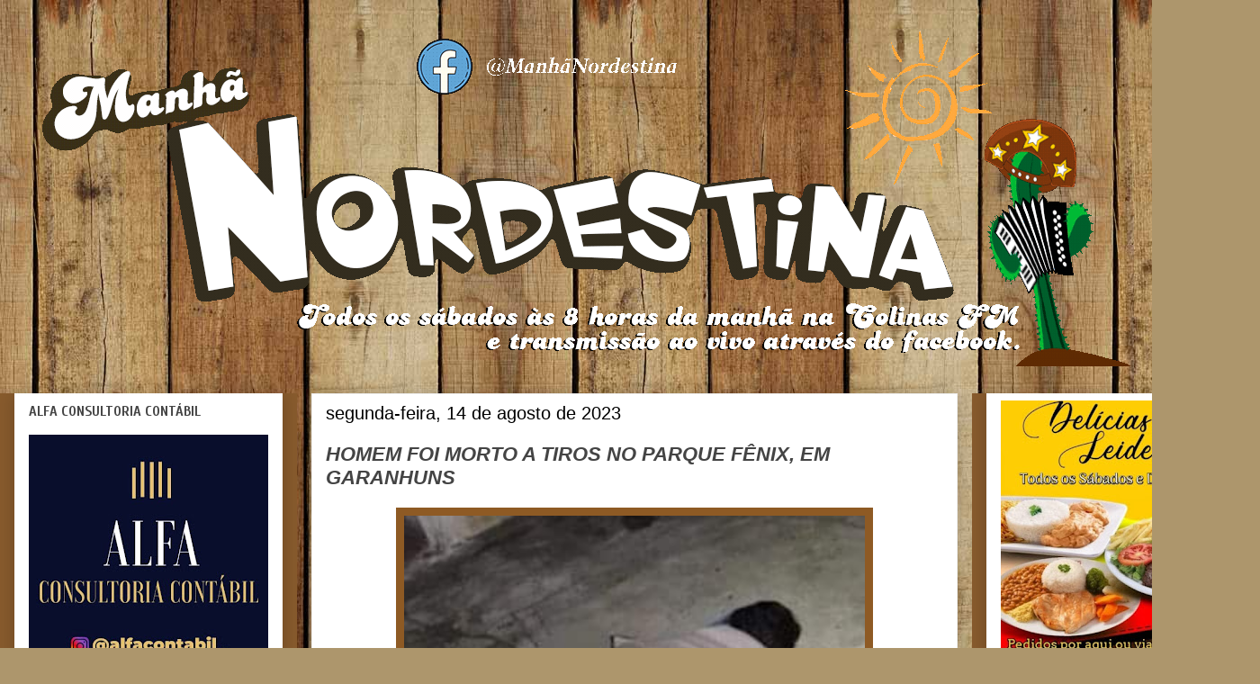

--- FILE ---
content_type: text/html; charset=UTF-8
request_url: http://www.manhanordestina.com.br/2023/08/homem-foi-morto-tiros-no-parque-fenix.html
body_size: 18521
content:
<!DOCTYPE html>
<html class='v2' dir='ltr' lang='pt-BR'>
<head>
<link href='https://www.blogger.com/static/v1/widgets/335934321-css_bundle_v2.css' rel='stylesheet' type='text/css'/>
<meta content='width=1100' name='viewport'/>
<meta content='text/html; charset=UTF-8' http-equiv='Content-Type'/>
<meta content='blogger' name='generator'/>
<link href='http://www.manhanordestina.com.br/favicon.ico' rel='icon' type='image/x-icon'/>
<link href='http://www.manhanordestina.com.br/2023/08/homem-foi-morto-tiros-no-parque-fenix.html' rel='canonical'/>
<link rel="alternate" type="application/atom+xml" title="Manhã Nordestina - Atom" href="http://www.manhanordestina.com.br/feeds/posts/default" />
<link rel="alternate" type="application/rss+xml" title="Manhã Nordestina - RSS" href="http://www.manhanordestina.com.br/feeds/posts/default?alt=rss" />
<link rel="service.post" type="application/atom+xml" title="Manhã Nordestina - Atom" href="https://www.blogger.com/feeds/3503763823513164532/posts/default" />

<link rel="alternate" type="application/atom+xml" title="Manhã Nordestina - Atom" href="http://www.manhanordestina.com.br/feeds/3126118113956766492/comments/default" />
<!--Can't find substitution for tag [blog.ieCssRetrofitLinks]-->
<link href='https://blogger.googleusercontent.com/img/b/R29vZ2xl/AVvXsEgmIHJVER6wAlzyI8lXNfygXrFIwhvushjtsa9tgVjvmJD2S5vuRTE1sdGYV6NQYyvjMS6CmCMx0E4rWLj_B4h5VePXYFtTpma9sHKUI7CK_CYn9BzhchXDeH9apgIgHywPMa6Mkw0XwEv9uAGGfD57QdAMBDmIK3zvt5Kcd9qVBzAJsEGAAspaXiNBlXgi/w512-h640/FB_IMG_1692018814906.jpg' rel='image_src'/>
<meta content='http://www.manhanordestina.com.br/2023/08/homem-foi-morto-tiros-no-parque-fenix.html' property='og:url'/>
<meta content='HOMEM FOI MORTO A TIROS NO PARQUE FÊNIX, EM GARANHUNS' property='og:title'/>
<meta content='Um homem foi assassinado na noite deste domingo (13), na Rua Deputada Cristina Tavares, no bairro Parque Fênix, no município de Garanhuns. O...' property='og:description'/>
<meta content='https://blogger.googleusercontent.com/img/b/R29vZ2xl/AVvXsEgmIHJVER6wAlzyI8lXNfygXrFIwhvushjtsa9tgVjvmJD2S5vuRTE1sdGYV6NQYyvjMS6CmCMx0E4rWLj_B4h5VePXYFtTpma9sHKUI7CK_CYn9BzhchXDeH9apgIgHywPMa6Mkw0XwEv9uAGGfD57QdAMBDmIK3zvt5Kcd9qVBzAJsEGAAspaXiNBlXgi/w1200-h630-p-k-no-nu/FB_IMG_1692018814906.jpg' property='og:image'/>
<title>Manhã Nordestina: HOMEM FOI MORTO A TIROS NO PARQUE FÊNIX, EM GARANHUNS</title>
<style type='text/css'>@font-face{font-family:'Cuprum';font-style:normal;font-weight:700;font-display:swap;src:url(//fonts.gstatic.com/s/cuprum/v29/dg45_pLmvrkcOkBnKsOzXyGWTBcmgwL9VjbYJxYmknQHEMmm.woff2)format('woff2');unicode-range:U+0460-052F,U+1C80-1C8A,U+20B4,U+2DE0-2DFF,U+A640-A69F,U+FE2E-FE2F;}@font-face{font-family:'Cuprum';font-style:normal;font-weight:700;font-display:swap;src:url(//fonts.gstatic.com/s/cuprum/v29/dg45_pLmvrkcOkBnKsOzXyGWTBcmgwL9Vj_YJxYmknQHEMmm.woff2)format('woff2');unicode-range:U+0301,U+0400-045F,U+0490-0491,U+04B0-04B1,U+2116;}@font-face{font-family:'Cuprum';font-style:normal;font-weight:700;font-display:swap;src:url(//fonts.gstatic.com/s/cuprum/v29/dg45_pLmvrkcOkBnKsOzXyGWTBcmgwL9VjTYJxYmknQHEMmm.woff2)format('woff2');unicode-range:U+0102-0103,U+0110-0111,U+0128-0129,U+0168-0169,U+01A0-01A1,U+01AF-01B0,U+0300-0301,U+0303-0304,U+0308-0309,U+0323,U+0329,U+1EA0-1EF9,U+20AB;}@font-face{font-family:'Cuprum';font-style:normal;font-weight:700;font-display:swap;src:url(//fonts.gstatic.com/s/cuprum/v29/dg45_pLmvrkcOkBnKsOzXyGWTBcmgwL9VjXYJxYmknQHEMmm.woff2)format('woff2');unicode-range:U+0100-02BA,U+02BD-02C5,U+02C7-02CC,U+02CE-02D7,U+02DD-02FF,U+0304,U+0308,U+0329,U+1D00-1DBF,U+1E00-1E9F,U+1EF2-1EFF,U+2020,U+20A0-20AB,U+20AD-20C0,U+2113,U+2C60-2C7F,U+A720-A7FF;}@font-face{font-family:'Cuprum';font-style:normal;font-weight:700;font-display:swap;src:url(//fonts.gstatic.com/s/cuprum/v29/dg45_pLmvrkcOkBnKsOzXyGWTBcmgwL9VjvYJxYmknQHEA.woff2)format('woff2');unicode-range:U+0000-00FF,U+0131,U+0152-0153,U+02BB-02BC,U+02C6,U+02DA,U+02DC,U+0304,U+0308,U+0329,U+2000-206F,U+20AC,U+2122,U+2191,U+2193,U+2212,U+2215,U+FEFF,U+FFFD;}</style>
<style id='page-skin-1' type='text/css'><!--
/*
-----------------------------------------------
Blogger Template Style
Name:     Awesome Inc.
Designer: Tina Chen
URL:      tinachen.org
----------------------------------------------- */
/* Content
----------------------------------------------- */
body {
font: normal normal 20px Georgia, Utopia, 'Palatino Linotype', Palatino, serif;
color: #3f260d;
background: #ad966c url(//themes.googleusercontent.com/image?id=1ZygE97_U_mmMOtoTGkMZll-JNbyfsqhAUw6zsMRGgk4ZzWbQsBOLV5GkQDV8YuZ0THk0) repeat scroll top center /* Credit: andynwt (http://www.istockphoto.com/file_closeup.php?id=8047432&platform=blogger) */;
}
html body .content-outer {
min-width: 0;
max-width: 100%;
width: 100%;
}
a:link {
text-decoration: none;
color: #000000;
}
a:visited {
text-decoration: none;
color: #660000;
}
a:hover {
text-decoration: underline;
color: #c5bdbd;
}
.body-fauxcolumn-outer .cap-top {
position: absolute;
z-index: 1;
height: 276px;
width: 100%;
background: transparent none repeat-x scroll top left;
_background-image: none;
}
/* Columns
----------------------------------------------- */
.content-inner {
padding: 0;
}
.header-inner .section {
margin: 0 16px;
}
.tabs-inner .section {
margin: 0 16px;
}
.main-inner {
padding-top: 30px;
}
.main-inner .column-center-inner,
.main-inner .column-left-inner,
.main-inner .column-right-inner {
padding: 0 5px;
}
*+html body .main-inner .column-center-inner {
margin-top: -30px;
}
#layout .main-inner .column-center-inner {
margin-top: 0;
}
/* Header
----------------------------------------------- */
.header-outer {
margin: 0 0 0 0;
background: rgba(0, 0, 0, 0) none repeat scroll 0 0;
}
.Header h1 {
font: normal bold 40px Arial, Tahoma, Helvetica, FreeSans, sans-serif;
color: #5d4d22;
text-shadow: 0 0 -1px #000000;
}
.Header h1 a {
color: #5d4d22;
}
.Header .description {
font: normal normal 14px Arial, Tahoma, Helvetica, FreeSans, sans-serif;
color: #444444;
}
.header-inner .Header .titlewrapper,
.header-inner .Header .descriptionwrapper {
padding-left: 0;
padding-right: 0;
margin-bottom: 0;
}
.header-inner .Header .titlewrapper {
padding-top: 22px;
}
/* Tabs
----------------------------------------------- */
.tabs-outer {
overflow: hidden;
position: relative;
background: #e9e9e9 url(https://resources.blogblog.com/blogblog/data/1kt/awesomeinc/tabs_gradient_light.png) repeat scroll 0 0;
}
#layout .tabs-outer {
overflow: visible;
}
.tabs-cap-top, .tabs-cap-bottom {
position: absolute;
width: 100%;
border-top: 1px solid #8c8c8c;
}
.tabs-cap-bottom {
bottom: 0;
}
.tabs-inner .widget li a {
display: inline-block;
margin: 0;
padding: .6em 1.5em;
font: normal bold 14px Arial, Tahoma, Helvetica, FreeSans, sans-serif;
color: #444444;
border-top: 1px solid #8c8c8c;
border-bottom: 1px solid #8c8c8c;
border-left: 1px solid #8c8c8c;
height: 16px;
line-height: 16px;
}
.tabs-inner .widget li:last-child a {
border-right: 1px solid #8c8c8c;
}
.tabs-inner .widget li.selected a, .tabs-inner .widget li a:hover {
background: #3f3f3f url(https://resources.blogblog.com/blogblog/data/1kt/awesomeinc/tabs_gradient_light.png) repeat-x scroll 0 -100px;
color: #ffffff;
}
/* Headings
----------------------------------------------- */
h2 {
font: normal bold 16px Cuprum;
color: #444444;
}
/* Widgets
----------------------------------------------- */
.main-inner .section {
margin: 0 27px;
padding: 0;
}
.main-inner .column-left-outer,
.main-inner .column-right-outer {
margin-top: 0;
}
#layout .main-inner .column-left-outer,
#layout .main-inner .column-right-outer {
margin-top: 0;
}
.main-inner .column-left-inner,
.main-inner .column-right-inner {
background: #885b2d none repeat 0 0;
-moz-box-shadow: 0 0 0 rgba(0, 0, 0, .2);
-webkit-box-shadow: 0 0 0 rgba(0, 0, 0, .2);
-goog-ms-box-shadow: 0 0 0 rgba(0, 0, 0, .2);
box-shadow: 0 0 0 rgba(0, 0, 0, .2);
-moz-border-radius: 0;
-webkit-border-radius: 0;
-goog-ms-border-radius: 0;
border-radius: 0;
}
#layout .main-inner .column-left-inner,
#layout .main-inner .column-right-inner {
margin-top: 0;
}
.sidebar .widget {
font: italic normal 14px Arial, Tahoma, Helvetica, FreeSans, sans-serif;
color: #444444;
}
.sidebar .widget a:link {
color: #000000;
}
.sidebar .widget a:visited {
color: #000000;
}
.sidebar .widget a:hover {
color: #000000;
}
.sidebar .widget h2 {
text-shadow: 0 0 -1px #000000;
}
.main-inner .widget {
background-color: #ffffff;
border: 1px solid rgba(0, 0, 0, 0);
padding: 0 15px 15px;
margin: 20px -16px;
-moz-box-shadow: 0 0 20px rgba(0, 0, 0, .2);
-webkit-box-shadow: 0 0 20px rgba(0, 0, 0, .2);
-goog-ms-box-shadow: 0 0 20px rgba(0, 0, 0, .2);
box-shadow: 0 0 20px rgba(0, 0, 0, .2);
-moz-border-radius: 0;
-webkit-border-radius: 0;
-goog-ms-border-radius: 0;
border-radius: 0;
}
.main-inner .widget h2 {
margin: 0 -15px;
padding: .6em 15px .5em;
border-bottom: 1px solid rgba(0, 0, 0, 0);
}
.footer-inner .widget h2 {
padding: 0 0 .4em;
border-bottom: 1px solid rgba(0, 0, 0, 0);
}
.main-inner .widget h2 + div, .footer-inner .widget h2 + div {
border-top: 1px solid rgba(0, 0, 0, 0);
padding-top: 8px;
}
.main-inner .widget .widget-content {
margin: 0 -15px;
padding: 7px 15px 0;
}
.main-inner .widget ul, .main-inner .widget #ArchiveList ul.flat {
margin: -8px -15px 0;
padding: 0;
list-style: none;
}
.main-inner .widget #ArchiveList {
margin: -8px 0 0;
}
.main-inner .widget ul li, .main-inner .widget #ArchiveList ul.flat li {
padding: .5em 15px;
text-indent: 0;
color: #3f3f3f;
border-top: 1px solid rgba(0, 0, 0, 0);
border-bottom: 1px solid rgba(0, 0, 0, 0);
}
.main-inner .widget #ArchiveList ul li {
padding-top: .25em;
padding-bottom: .25em;
}
.main-inner .widget ul li:first-child, .main-inner .widget #ArchiveList ul.flat li:first-child {
border-top: none;
}
.main-inner .widget ul li:last-child, .main-inner .widget #ArchiveList ul.flat li:last-child {
border-bottom: none;
}
.post-body {
position: relative;
}
.main-inner .widget .post-body ul {
padding: 0 2.5em;
margin: .5em 0;
list-style: disc;
}
.main-inner .widget .post-body ul li {
padding: 0.25em 0;
margin-bottom: .25em;
color: #3f260d;
border: none;
}
.footer-inner .widget ul {
padding: 0;
list-style: none;
}
.widget .zippy {
color: #3f3f3f;
}
/* Posts
----------------------------------------------- */
body .main-inner .Blog {
padding: 0;
margin-bottom: 1em;
background-color: transparent;
border: none;
-moz-box-shadow: 0 0 0 rgba(0, 0, 0, 0);
-webkit-box-shadow: 0 0 0 rgba(0, 0, 0, 0);
-goog-ms-box-shadow: 0 0 0 rgba(0, 0, 0, 0);
box-shadow: 0 0 0 rgba(0, 0, 0, 0);
}
.main-inner .section:last-child .Blog:last-child {
padding: 0;
margin-bottom: 1em;
}
.main-inner .widget h2.date-header {
margin: 0 -15px 1px;
padding: 0 0 0 0;
font: normal normal 20px Impact, sans-serif;
color: #000000;
background: transparent none no-repeat scroll top left;
border-top: 0 solid #eeeeee;
border-bottom: 1px solid rgba(0, 0, 0, 0);
-moz-border-radius-topleft: 0;
-moz-border-radius-topright: 0;
-webkit-border-top-left-radius: 0;
-webkit-border-top-right-radius: 0;
border-top-left-radius: 0;
border-top-right-radius: 0;
position: static;
bottom: 100%;
right: 15px;
text-shadow: 0 0 -1px #000000;
}
.main-inner .widget h2.date-header span {
font: normal normal 20px Impact, sans-serif;
display: block;
padding: .5em 15px;
border-left: 0 solid #eeeeee;
border-right: 0 solid #eeeeee;
}
.date-outer {
position: relative;
margin: 30px 0 20px;
padding: 0 15px;
background-color: #ffffff;
border: 1px solid #eeeeee;
-moz-box-shadow: 0 0 20px rgba(0, 0, 0, .2);
-webkit-box-shadow: 0 0 20px rgba(0, 0, 0, .2);
-goog-ms-box-shadow: 0 0 20px rgba(0, 0, 0, .2);
box-shadow: 0 0 20px rgba(0, 0, 0, .2);
-moz-border-radius: 0;
-webkit-border-radius: 0;
-goog-ms-border-radius: 0;
border-radius: 0;
}
.date-outer:first-child {
margin-top: 0;
}
.date-outer:last-child {
margin-bottom: 20px;
-moz-border-radius-bottomleft: 0;
-moz-border-radius-bottomright: 0;
-webkit-border-bottom-left-radius: 0;
-webkit-border-bottom-right-radius: 0;
-goog-ms-border-bottom-left-radius: 0;
-goog-ms-border-bottom-right-radius: 0;
border-bottom-left-radius: 0;
border-bottom-right-radius: 0;
}
.date-posts {
margin: 0 -15px;
padding: 0 15px;
clear: both;
}
.post-outer, .inline-ad {
border-top: 1px solid #eeeeee;
margin: 0 -15px;
padding: 15px 15px;
}
.post-outer {
padding-bottom: 10px;
}
.post-outer:first-child {
padding-top: 0;
border-top: none;
}
.post-outer:last-child, .inline-ad:last-child {
border-bottom: none;
}
.post-body {
position: relative;
}
.post-body img {
padding: 8px;
background: #8e5a24;
border: 1px solid rgba(0, 0, 0, 0);
-moz-box-shadow: 0 0 0 rgba(0, 0, 0, .2);
-webkit-box-shadow: 0 0 0 rgba(0, 0, 0, .2);
box-shadow: 0 0 0 rgba(0, 0, 0, .2);
-moz-border-radius: 0;
-webkit-border-radius: 0;
border-radius: 0;
}
h3.post-title, h4 {
font: italic bold 22px Arial, Tahoma, Helvetica, FreeSans, sans-serif;
color: #444444;
}
h3.post-title a {
font: italic bold 22px Arial, Tahoma, Helvetica, FreeSans, sans-serif;
color: #444444;
}
h3.post-title a:hover {
color: #c5bdbd;
text-decoration: underline;
}
.post-header {
margin: 0 0 1em;
}
.post-body {
line-height: 1.4;
}
.post-outer h2 {
color: #3f260d;
}
.post-footer {
margin: 1.5em 0 0;
}
#blog-pager {
padding: 15px;
font-size: 120%;
background-color: #ffffff;
border: 1px solid rgba(0, 0, 0, 0);
-moz-box-shadow: 0 0 20px rgba(0, 0, 0, .2);
-webkit-box-shadow: 0 0 20px rgba(0, 0, 0, .2);
-goog-ms-box-shadow: 0 0 20px rgba(0, 0, 0, .2);
box-shadow: 0 0 20px rgba(0, 0, 0, .2);
-moz-border-radius: 0;
-webkit-border-radius: 0;
-goog-ms-border-radius: 0;
border-radius: 0;
-moz-border-radius-topleft: 0;
-moz-border-radius-topright: 0;
-webkit-border-top-left-radius: 0;
-webkit-border-top-right-radius: 0;
-goog-ms-border-top-left-radius: 0;
-goog-ms-border-top-right-radius: 0;
border-top-left-radius: 0;
border-top-right-radius-topright: 0;
margin-top: 1em;
}
.blog-feeds, .post-feeds {
margin: 1em 0;
text-align: center;
color: #ffffff;
}
.blog-feeds a, .post-feeds a {
color: #ffffff;
}
.blog-feeds a:visited, .post-feeds a:visited {
color: #f4f4f4;
}
.blog-feeds a:hover, .post-feeds a:hover {
color: #d7e4f6;
}
.post-outer .comments {
margin-top: 2em;
}
/* Comments
----------------------------------------------- */
.comments .comments-content .icon.blog-author {
background-repeat: no-repeat;
background-image: url([data-uri]);
}
.comments .comments-content .loadmore a {
border-top: 1px solid #8c8c8c;
border-bottom: 1px solid #8c8c8c;
}
.comments .continue {
border-top: 2px solid #8c8c8c;
}
/* Footer
----------------------------------------------- */
.footer-outer {
margin: -20px 0 -1px;
padding: 20px 0 0;
color: #444444;
overflow: hidden;
}
.footer-fauxborder-left {
border-top: 1px solid rgba(0, 0, 0, 0);
background: #77481a none repeat scroll 0 0;
-moz-box-shadow: 0 0 20px rgba(0, 0, 0, .2);
-webkit-box-shadow: 0 0 20px rgba(0, 0, 0, .2);
-goog-ms-box-shadow: 0 0 20px rgba(0, 0, 0, .2);
box-shadow: 0 0 20px rgba(0, 0, 0, .2);
margin: 0 -20px;
}
/* Mobile
----------------------------------------------- */
body.mobile {
background-size: auto;
}
.mobile .body-fauxcolumn-outer {
background: transparent none repeat scroll top left;
}
*+html body.mobile .main-inner .column-center-inner {
margin-top: 0;
}
.mobile .main-inner .widget {
padding: 0 0 15px;
}
.mobile .main-inner .widget h2 + div,
.mobile .footer-inner .widget h2 + div {
border-top: none;
padding-top: 0;
}
.mobile .footer-inner .widget h2 {
padding: 0.5em 0;
border-bottom: none;
}
.mobile .main-inner .widget .widget-content {
margin: 0;
padding: 7px 0 0;
}
.mobile .main-inner .widget ul,
.mobile .main-inner .widget #ArchiveList ul.flat {
margin: 0 -15px 0;
}
.mobile .main-inner .widget h2.date-header {
right: 0;
}
.mobile .date-header span {
padding: 0.4em 0;
}
.mobile .date-outer:first-child {
margin-bottom: 0;
border: 1px solid #eeeeee;
-moz-border-radius-topleft: 0;
-moz-border-radius-topright: 0;
-webkit-border-top-left-radius: 0;
-webkit-border-top-right-radius: 0;
-goog-ms-border-top-left-radius: 0;
-goog-ms-border-top-right-radius: 0;
border-top-left-radius: 0;
border-top-right-radius: 0;
}
.mobile .date-outer {
border-color: #eeeeee;
border-width: 0 1px 1px;
}
.mobile .date-outer:last-child {
margin-bottom: 0;
}
.mobile .main-inner {
padding: 0;
}
.mobile .header-inner .section {
margin: 0;
}
.mobile .post-outer, .mobile .inline-ad {
padding: 5px 0;
}
.mobile .tabs-inner .section {
margin: 0 10px;
}
.mobile .main-inner .widget h2 {
margin: 0;
padding: 0;
}
.mobile .main-inner .widget h2.date-header span {
padding: 0;
}
.mobile .main-inner .widget .widget-content {
margin: 0;
padding: 7px 0 0;
}
.mobile #blog-pager {
border: 1px solid transparent;
background: #77481a none repeat scroll 0 0;
}
.mobile .main-inner .column-left-inner,
.mobile .main-inner .column-right-inner {
background: #885b2d none repeat 0 0;
-moz-box-shadow: none;
-webkit-box-shadow: none;
-goog-ms-box-shadow: none;
box-shadow: none;
}
.mobile .date-posts {
margin: 0;
padding: 0;
}
.mobile .footer-fauxborder-left {
margin: 0;
border-top: inherit;
}
.mobile .main-inner .section:last-child .Blog:last-child {
margin-bottom: 0;
}
.mobile-index-contents {
color: #3f260d;
}
.mobile .mobile-link-button {
background: #000000 url(https://resources.blogblog.com/blogblog/data/1kt/awesomeinc/tabs_gradient_light.png) repeat scroll 0 0;
}
.mobile-link-button a:link, .mobile-link-button a:visited {
color: #f8f8f8;
}
.mobile .tabs-inner .PageList .widget-content {
background: transparent;
border-top: 1px solid;
border-color: #8c8c8c;
color: #444444;
}
.mobile .tabs-inner .PageList .widget-content .pagelist-arrow {
border-left: 1px solid #8c8c8c;
}

--></style>
<style id='template-skin-1' type='text/css'><!--
body {
min-width: 1400px;
}
.content-outer, .content-fauxcolumn-outer, .region-inner {
min-width: 1400px;
max-width: 1400px;
_width: 1400px;
}
.main-inner .columns {
padding-left: 330px;
padding-right: 320px;
}
.main-inner .fauxcolumn-center-outer {
left: 330px;
right: 320px;
/* IE6 does not respect left and right together */
_width: expression(this.parentNode.offsetWidth -
parseInt("330px") -
parseInt("320px") + 'px');
}
.main-inner .fauxcolumn-left-outer {
width: 330px;
}
.main-inner .fauxcolumn-right-outer {
width: 320px;
}
.main-inner .column-left-outer {
width: 330px;
right: 100%;
margin-left: -330px;
}
.main-inner .column-right-outer {
width: 320px;
margin-right: -320px;
}
#layout {
min-width: 0;
}
#layout .content-outer {
min-width: 0;
width: 800px;
}
#layout .region-inner {
min-width: 0;
width: auto;
}
body#layout div.add_widget {
padding: 8px;
}
body#layout div.add_widget a {
margin-left: 32px;
}
--></style>
<style>
    body {background-image:url(\/\/themes.googleusercontent.com\/image?id=1ZygE97_U_mmMOtoTGkMZll-JNbyfsqhAUw6zsMRGgk4ZzWbQsBOLV5GkQDV8YuZ0THk0);}
    
@media (max-width: 200px) { body {background-image:url(\/\/themes.googleusercontent.com\/image?id=1ZygE97_U_mmMOtoTGkMZll-JNbyfsqhAUw6zsMRGgk4ZzWbQsBOLV5GkQDV8YuZ0THk0&options=w200);}}
@media (max-width: 400px) and (min-width: 201px) { body {background-image:url(\/\/themes.googleusercontent.com\/image?id=1ZygE97_U_mmMOtoTGkMZll-JNbyfsqhAUw6zsMRGgk4ZzWbQsBOLV5GkQDV8YuZ0THk0&options=w400);}}
@media (max-width: 800px) and (min-width: 401px) { body {background-image:url(\/\/themes.googleusercontent.com\/image?id=1ZygE97_U_mmMOtoTGkMZll-JNbyfsqhAUw6zsMRGgk4ZzWbQsBOLV5GkQDV8YuZ0THk0&options=w800);}}
@media (max-width: 1200px) and (min-width: 801px) { body {background-image:url(\/\/themes.googleusercontent.com\/image?id=1ZygE97_U_mmMOtoTGkMZll-JNbyfsqhAUw6zsMRGgk4ZzWbQsBOLV5GkQDV8YuZ0THk0&options=w1200);}}
/* Last tag covers anything over one higher than the previous max-size cap. */
@media (min-width: 1201px) { body {background-image:url(\/\/themes.googleusercontent.com\/image?id=1ZygE97_U_mmMOtoTGkMZll-JNbyfsqhAUw6zsMRGgk4ZzWbQsBOLV5GkQDV8YuZ0THk0&options=w1600);}}
  </style>
<link href='https://www.blogger.com/dyn-css/authorization.css?targetBlogID=3503763823513164532&amp;zx=3587150e-cf50-4dea-aa72-562bd6473e4c' media='none' onload='if(media!=&#39;all&#39;)media=&#39;all&#39;' rel='stylesheet'/><noscript><link href='https://www.blogger.com/dyn-css/authorization.css?targetBlogID=3503763823513164532&amp;zx=3587150e-cf50-4dea-aa72-562bd6473e4c' rel='stylesheet'/></noscript>
<meta name='google-adsense-platform-account' content='ca-host-pub-1556223355139109'/>
<meta name='google-adsense-platform-domain' content='blogspot.com'/>

</head>
<body class='loading variant-light'>
<div class='navbar no-items section' id='navbar' name='Navbar'>
</div>
<div class='body-fauxcolumns'>
<div class='fauxcolumn-outer body-fauxcolumn-outer'>
<div class='cap-top'>
<div class='cap-left'></div>
<div class='cap-right'></div>
</div>
<div class='fauxborder-left'>
<div class='fauxborder-right'></div>
<div class='fauxcolumn-inner'>
</div>
</div>
<div class='cap-bottom'>
<div class='cap-left'></div>
<div class='cap-right'></div>
</div>
</div>
</div>
<div class='content'>
<div class='content-fauxcolumns'>
<div class='fauxcolumn-outer content-fauxcolumn-outer'>
<div class='cap-top'>
<div class='cap-left'></div>
<div class='cap-right'></div>
</div>
<div class='fauxborder-left'>
<div class='fauxborder-right'></div>
<div class='fauxcolumn-inner'>
</div>
</div>
<div class='cap-bottom'>
<div class='cap-left'></div>
<div class='cap-right'></div>
</div>
</div>
</div>
<div class='content-outer'>
<div class='content-cap-top cap-top'>
<div class='cap-left'></div>
<div class='cap-right'></div>
</div>
<div class='fauxborder-left content-fauxborder-left'>
<div class='fauxborder-right content-fauxborder-right'></div>
<div class='content-inner'>
<header>
<div class='header-outer'>
<div class='header-cap-top cap-top'>
<div class='cap-left'></div>
<div class='cap-right'></div>
</div>
<div class='fauxborder-left header-fauxborder-left'>
<div class='fauxborder-right header-fauxborder-right'></div>
<div class='region-inner header-inner'>
<div class='header section' id='header' name='Cabeçalho'><div class='widget Header' data-version='1' id='Header1'>
<div id='header-inner'>
<a href='http://www.manhanordestina.com.br/' style='display: block'>
<img alt='Manhã Nordestina' height='377px; ' id='Header1_headerimg' src='https://blogger.googleusercontent.com/img/b/R29vZ2xl/AVvXsEgM3MTg6PkOSN7ldoFn5hUMA_AVDNhiDU83qR_w7NXkgV8axuOzL-BvoX3jf2pBcJnBuQAd3cbtLKmO7puBj3Qk9HpoV0jSEQtTeo9ts8ozVwN1TCMEVZF5vIwrG_yJyg3Dkx2vHtii-8Vr/s1368/PRONTA.gif' style='display: block' width='1246px; '/>
</a>
</div>
</div></div>
</div>
</div>
<div class='header-cap-bottom cap-bottom'>
<div class='cap-left'></div>
<div class='cap-right'></div>
</div>
</div>
</header>
<div class='tabs-outer'>
<div class='tabs-cap-top cap-top'>
<div class='cap-left'></div>
<div class='cap-right'></div>
</div>
<div class='fauxborder-left tabs-fauxborder-left'>
<div class='fauxborder-right tabs-fauxborder-right'></div>
<div class='region-inner tabs-inner'>
<div class='tabs no-items section' id='crosscol' name='Entre colunas'></div>
<div class='tabs no-items section' id='crosscol-overflow' name='Cross-Column 2'></div>
</div>
</div>
<div class='tabs-cap-bottom cap-bottom'>
<div class='cap-left'></div>
<div class='cap-right'></div>
</div>
</div>
<div class='main-outer'>
<div class='main-cap-top cap-top'>
<div class='cap-left'></div>
<div class='cap-right'></div>
</div>
<div class='fauxborder-left main-fauxborder-left'>
<div class='fauxborder-right main-fauxborder-right'></div>
<div class='region-inner main-inner'>
<div class='columns fauxcolumns'>
<div class='fauxcolumn-outer fauxcolumn-center-outer'>
<div class='cap-top'>
<div class='cap-left'></div>
<div class='cap-right'></div>
</div>
<div class='fauxborder-left'>
<div class='fauxborder-right'></div>
<div class='fauxcolumn-inner'>
</div>
</div>
<div class='cap-bottom'>
<div class='cap-left'></div>
<div class='cap-right'></div>
</div>
</div>
<div class='fauxcolumn-outer fauxcolumn-left-outer'>
<div class='cap-top'>
<div class='cap-left'></div>
<div class='cap-right'></div>
</div>
<div class='fauxborder-left'>
<div class='fauxborder-right'></div>
<div class='fauxcolumn-inner'>
</div>
</div>
<div class='cap-bottom'>
<div class='cap-left'></div>
<div class='cap-right'></div>
</div>
</div>
<div class='fauxcolumn-outer fauxcolumn-right-outer'>
<div class='cap-top'>
<div class='cap-left'></div>
<div class='cap-right'></div>
</div>
<div class='fauxborder-left'>
<div class='fauxborder-right'></div>
<div class='fauxcolumn-inner'>
</div>
</div>
<div class='cap-bottom'>
<div class='cap-left'></div>
<div class='cap-right'></div>
</div>
</div>
<!-- corrects IE6 width calculation -->
<div class='columns-inner'>
<div class='column-center-outer'>
<div class='column-center-inner'>
<div class='main section' id='main' name='Principal'><div class='widget Blog' data-version='1' id='Blog1'>
<div class='blog-posts hfeed'>

          <div class="date-outer">
        
<h2 class='date-header'><span>segunda-feira, 14 de agosto de 2023</span></h2>

          <div class="date-posts">
        
<div class='post-outer'>
<div class='post hentry uncustomized-post-template' itemprop='blogPost' itemscope='itemscope' itemtype='http://schema.org/BlogPosting'>
<meta content='https://blogger.googleusercontent.com/img/b/R29vZ2xl/AVvXsEgmIHJVER6wAlzyI8lXNfygXrFIwhvushjtsa9tgVjvmJD2S5vuRTE1sdGYV6NQYyvjMS6CmCMx0E4rWLj_B4h5VePXYFtTpma9sHKUI7CK_CYn9BzhchXDeH9apgIgHywPMa6Mkw0XwEv9uAGGfD57QdAMBDmIK3zvt5Kcd9qVBzAJsEGAAspaXiNBlXgi/w512-h640/FB_IMG_1692018814906.jpg' itemprop='image_url'/>
<meta content='3503763823513164532' itemprop='blogId'/>
<meta content='3126118113956766492' itemprop='postId'/>
<a name='3126118113956766492'></a>
<h3 class='post-title entry-title' itemprop='name'>
HOMEM FOI MORTO A TIROS NO PARQUE FÊNIX, EM GARANHUNS
</h3>
<div class='post-header'>
<div class='post-header-line-1'></div>
</div>
<div class='post-body entry-content' id='post-body-3126118113956766492' itemprop='description articleBody'>
<div class="separator" style="clear: both; text-align: center;"><a href="https://blogger.googleusercontent.com/img/b/R29vZ2xl/AVvXsEgmIHJVER6wAlzyI8lXNfygXrFIwhvushjtsa9tgVjvmJD2S5vuRTE1sdGYV6NQYyvjMS6CmCMx0E4rWLj_B4h5VePXYFtTpma9sHKUI7CK_CYn9BzhchXDeH9apgIgHywPMa6Mkw0XwEv9uAGGfD57QdAMBDmIK3zvt5Kcd9qVBzAJsEGAAspaXiNBlXgi/s400/FB_IMG_1692018814906.jpg" imageanchor="1" style="margin-left: 1em; margin-right: 1em;"><img border="0" data-original-height="400" data-original-width="320" height="640" src="https://blogger.googleusercontent.com/img/b/R29vZ2xl/AVvXsEgmIHJVER6wAlzyI8lXNfygXrFIwhvushjtsa9tgVjvmJD2S5vuRTE1sdGYV6NQYyvjMS6CmCMx0E4rWLj_B4h5VePXYFtTpma9sHKUI7CK_CYn9BzhchXDeH9apgIgHywPMa6Mkw0XwEv9uAGGfD57QdAMBDmIK3zvt5Kcd9qVBzAJsEGAAspaXiNBlXgi/w512-h640/FB_IMG_1692018814906.jpg" width="512" /></a></div><br /><p>Um homem foi assassinado na noite deste domingo (13), na Rua Deputada Cristina Tavares, no bairro Parque Fênix, no município de Garanhuns.</p><p>O crime foi praticado por elementos que estavam em uma moto, a vítima foi identificada como Wandson Junio Leite da Silva, de 33 anos.</p><p>O óbito foi confirmado pelo SAMU que foi acionado para socorrer a vítima, o corpo estava dentro de uma residência onde a vítima tentou se abrigar.</p><p>A Polícia Militar preservou o local do crime, a Polícia Científica realizou a perícia e encaminhou o corpo para o Instituto de Medicina Legal (IML) de Caruaru.</p><p>O caso será investigado pela Delegacia de Homicídios.</p>
<div style='clear: both;'></div>
</div>
<div class='post-footer'>
<div class='post-footer-line post-footer-line-1'>
<span class='post-author vcard'>
Postado por
<span class='fn' itemprop='author' itemscope='itemscope' itemtype='http://schema.org/Person'>
<meta content='https://www.blogger.com/profile/15103742017243472174' itemprop='url'/>
<a class='g-profile' href='https://www.blogger.com/profile/15103742017243472174' rel='author' title='author profile'>
<span itemprop='name'>manhanordestinabrejo</span>
</a>
</span>
</span>
<span class='post-timestamp'>
às
<meta content='http://www.manhanordestina.com.br/2023/08/homem-foi-morto-tiros-no-parque-fenix.html' itemprop='url'/>
<a class='timestamp-link' href='http://www.manhanordestina.com.br/2023/08/homem-foi-morto-tiros-no-parque-fenix.html' rel='bookmark' title='permanent link'><abbr class='published' itemprop='datePublished' title='2023-08-14T10:15:00-03:00'>10:15</abbr></a>
</span>
<span class='post-comment-link'>
</span>
<span class='post-icons'>
</span>
<div class='post-share-buttons goog-inline-block'>
<a class='goog-inline-block share-button sb-email' href='https://www.blogger.com/share-post.g?blogID=3503763823513164532&postID=3126118113956766492&target=email' target='_blank' title='Enviar por e-mail'><span class='share-button-link-text'>Enviar por e-mail</span></a><a class='goog-inline-block share-button sb-blog' href='https://www.blogger.com/share-post.g?blogID=3503763823513164532&postID=3126118113956766492&target=blog' onclick='window.open(this.href, "_blank", "height=270,width=475"); return false;' target='_blank' title='Postar no blog!'><span class='share-button-link-text'>Postar no blog!</span></a><a class='goog-inline-block share-button sb-twitter' href='https://www.blogger.com/share-post.g?blogID=3503763823513164532&postID=3126118113956766492&target=twitter' target='_blank' title='Compartilhar no X'><span class='share-button-link-text'>Compartilhar no X</span></a><a class='goog-inline-block share-button sb-facebook' href='https://www.blogger.com/share-post.g?blogID=3503763823513164532&postID=3126118113956766492&target=facebook' onclick='window.open(this.href, "_blank", "height=430,width=640"); return false;' target='_blank' title='Compartilhar no Facebook'><span class='share-button-link-text'>Compartilhar no Facebook</span></a><a class='goog-inline-block share-button sb-pinterest' href='https://www.blogger.com/share-post.g?blogID=3503763823513164532&postID=3126118113956766492&target=pinterest' target='_blank' title='Compartilhar com o Pinterest'><span class='share-button-link-text'>Compartilhar com o Pinterest</span></a>
</div>
</div>
<div class='post-footer-line post-footer-line-2'>
<span class='post-labels'>
</span>
</div>
<div class='post-footer-line post-footer-line-3'>
<span class='post-location'>
</span>
</div>
</div>
</div>
<div class='comments' id='comments'>
<a name='comments'></a>
<h4>Nenhum comentário:</h4>
<div id='Blog1_comments-block-wrapper'>
<dl class='avatar-comment-indent' id='comments-block'>
</dl>
</div>
<p class='comment-footer'>
<a href='https://www.blogger.com/comment/fullpage/post/3503763823513164532/3126118113956766492' onclick='javascript:window.open(this.href, "bloggerPopup", "toolbar=0,location=0,statusbar=1,menubar=0,scrollbars=yes,width=640,height=500"); return false;'>Postar um comentário</a>
</p>
</div>
</div>

        </div></div>
      
</div>
<div class='blog-pager' id='blog-pager'>
<span id='blog-pager-newer-link'>
<a class='blog-pager-newer-link' href='http://www.manhanordestina.com.br/2023/08/homem-mata-mulher-e-comete-suicidio-em.html' id='Blog1_blog-pager-newer-link' title='Postagem mais recente'>Postagem mais recente</a>
</span>
<span id='blog-pager-older-link'>
<a class='blog-pager-older-link' href='http://www.manhanordestina.com.br/2023/08/homem-foi-encontrado-assassinado-na.html' id='Blog1_blog-pager-older-link' title='Postagem mais antiga'>Postagem mais antiga</a>
</span>
<a class='home-link' href='http://www.manhanordestina.com.br/'>Página inicial</a>
</div>
<div class='clear'></div>
<div class='post-feeds'>
<div class='feed-links'>
Assinar:
<a class='feed-link' href='http://www.manhanordestina.com.br/feeds/3126118113956766492/comments/default' target='_blank' type='application/atom+xml'>Postar comentários (Atom)</a>
</div>
</div>
</div></div>
</div>
</div>
<div class='column-left-outer'>
<div class='column-left-inner'>
<aside>
<div class='sidebar section' id='sidebar-left-1'><div class='widget Image' data-version='1' id='Image33'>
<h2>ALFA CONSULTORIA CONTÁBIL</h2>
<div class='widget-content'>
<img alt='ALFA CONSULTORIA CONTÁBIL' height='266' id='Image33_img' src='https://blogger.googleusercontent.com/img/a/AVvXsEjm3PiC-y5inASRZsD8pgfhpQttPG5zpc2WiBnIMCO8WsJ-fk7MJyqQG_HfnN-7Uxm49RhRkv4f041KHKubtwo-y0-9DZ-e76kER0yYEp45I2lW1Y1yXnd9jr_gVYHDcRzEVoQHkVKN3uCBXgsGT0wxt-op0UJQJJ3MZ1fROiff0cqeZPKfcGdlKwa7uwU=s266' width='266'/>
<br/>
</div>
<div class='clear'></div>
</div><div class='widget Image' data-version='1' id='Image16'>
<h2>Ideal Construção</h2>
<div class='widget-content'>
<img alt='Ideal Construção' height='473' id='Image16_img' src='https://blogger.googleusercontent.com/img/a/AVvXsEjO_-16sC3SXjZ512DFvfusVShXH3N3Ko3Meo7CRuP4g2UI5Or1Axe36GCGerFpf0s2thiYsJYj-a-4mgulOw8hm15Tcd4h0qr2Lyg572hBmi8ypIUGGoGNEvQUzWuwGOSGDSyqGWsQqONuVgugdsNn7OjR2l_CbbsaEJt2L13ZbgTlucClXkzThevcjTc=s473' width='266'/>
<br/>
</div>
<div class='clear'></div>
</div><div class='widget Image' data-version='1' id='Image21'>
<h2>Gesso Agreste</h2>
<div class='widget-content'>
<img alt='Gesso Agreste' height='473' id='Image21_img' src='https://blogger.googleusercontent.com/img/a/AVvXsEj3ZJiWbJdeCD52ugQajAdF0ST4NAj35F5ispVgBxBwXgcBdmuqtN0-vHSh-SaVrgY_aNtmApakQwl3Xe7uCBw_XxapHNu2RCE_ywexrBpKI2diVFqsocXZsUQrYaUPkGL6GxuuFcHa4vao8EF7KnMoVcgbsJGbx0OamVUpuaex2Cg4KvTAKOfs73Y_ZJc=s473' width='266'/>
<br/>
</div>
<div class='clear'></div>
</div><div class='widget Image' data-version='1' id='Image4'>
<div class='widget-content'>
<img alt='' height='133' id='Image4_img' src='https://blogger.googleusercontent.com/img/a/AVvXsEiFvb6iWdVBsZv2V0fdJiv1D8x4-Bek2GQM7ttaAdeZyKDQpUKt08NgyvvbMYYxwDUx6pSwzeB05l7gwuaB4SaQHJbzPnNtlP-5T0W6erhGeKAgpBbTEhGbycyWcTHS9j934YC_TiMjIs49oC6LvRqS-L7cqpcfIW0wd95CoqLUQQ6-P5vjTJwgi7t22qk=s266' width='266'/>
<br/>
</div>
<div class='clear'></div>
</div><div class='widget Image' data-version='1' id='Image1'>
<div class='widget-content'>
<img alt='' height='266' id='Image1_img' src='https://blogger.googleusercontent.com/img/a/AVvXsEggJWyV6AsV4pg1zFJl9EkWt393ZaR05ICfdwDrGsW05Sv4qLh1lb9LQlIfrFUJy_Pd0sWsLNoqf2eI7NEebW5u8m_z5VMEzanSK5wv9XGoFUK_SNMa5rXA0cXddOqvtQYt5ioFsCJi4XBgFiSM51dXvQANTNxX4BljPyTLOhHxvPjydcJiK1QRsr45cw=s266' width='266'/>
<br/>
</div>
<div class='clear'></div>
</div><div class='widget HTML' data-version='1' id='HTML2'>
<h2 class='title'>Curta a nossa página</h2>
<div class='widget-content'>
<iframe src="https://www.facebook.com/plugins/page.php?href=https%3A%2F%2Fwww.facebook.com%2Fmanhanordestina%2F&tabs=timeline&width=340&height=500&small_header=false&adapt_container_width=true&hide_cover=false&show_facepile=true&appId" width="270" height="200" style="border:none;overflow:hidden" scrolling="no" frameborder="0" allowtransparency="true" allow="encrypted-media"></iframe>
</div>
<div class='clear'></div>
</div><div class='widget Image' data-version='1' id='Image15'>
<h2>Brejo gráfica</h2>
<div class='widget-content'>
<a href='https://instagram.com/brejografica?utm_medium=copy_link'>
<img alt='Brejo gráfica' height='266' id='Image15_img' src='https://blogger.googleusercontent.com/img/b/R29vZ2xl/AVvXsEi8wKA8Q_AE6E-hBEXnOlbWyGZvCZKRAFl4csh1ZPNETfwTcF6UuX67TNJBtsgz1hz7Y0PR9CfYeiYEdXMz_yI3pTfEjUYhOQTuwTlTZ49tKPwqsH2XL3pkd8mJtLu_63a0Hq4Dpj_3MgVx/s266/F8E2A3F3-D70A-4D0A-8292-ECF0C99A400A.jpeg' width='266'/>
</a>
<br/>
</div>
<div class='clear'></div>
</div><div class='widget Image' data-version='1' id='Image25'>
<div class='widget-content'>
<img alt='' height='148' id='Image25_img' src='https://blogger.googleusercontent.com/img/b/R29vZ2xl/AVvXsEhTcTIxWbg4kQaGpPyI-4teVM24Pqz6Lc-tcocB5oIneOvH9ydGF87geVaqGf37xLVToE0SQoPHZ2kdAGrgMMD45G3np5pACagwhXceHtc0GuOMgmTE6h-aCINJLCzShajFub0KWgyZcCjG/s266/A6CF4B3D-D440-46FF-8758-28FC8B441D80.jpeg' width='266'/>
<br/>
</div>
<div class='clear'></div>
</div><div class='widget Image' data-version='1' id='Image23'>
<h2>Instituto São Jerônimo</h2>
<div class='widget-content'>
<a href='https://www.facebook.com/InstitutoSaoJeronimo/'>
<img alt='Instituto São Jerônimo' height='132' id='Image23_img' src='https://blogger.googleusercontent.com/img/b/R29vZ2xl/AVvXsEgwl7GSqghPi3nSvJ-hcDy0aHpyBSWqSfo7hRBEZOW3D4gfTTQjmbj1Lf7B1Qwsk1r_aPLSbduyUfboztK7qkE7K4-0OGWqwDSx4Cw5HULZ4TjxOIEmVMyno1j4R97fnL5ipR6-5VObytH7/s1600/1+%252814%2529.jpeg' width='266'/>
</a>
<br/>
<span class='caption'>Ligue: (81) 3747-1978 ou (81) 9.9668-4735.</span>
</div>
<div class='clear'></div>
</div><div class='widget Image' data-version='1' id='Image22'>
<h2>Farmácia São Jerônimo</h2>
<div class='widget-content'>
<a href='https://www.facebook.com/Farma.SaoJeronimo/'>
<img alt='Farmácia São Jerônimo' height='100' id='Image22_img' src='https://blogger.googleusercontent.com/img/b/R29vZ2xl/AVvXsEgEpZnyIQ4B002PlX6gGhnsxkek0Ornxm6FJ0ULPzPK8yrHHI89-YvS4-TOauGgkoIwqJ7ZpZx6nfK3xcQoiuL7hEO-piK0ohFmrHMWzXdzZ5g-r6iNhn7TSk077maEv0tfNMFdbfR9QHj_/s1600/1+%252813%2529.jpeg' width='266'/>
</a>
<br/>
<span class='caption'>Ligue: (81)9.9877-0993 (Brejo)</span>
</div>
<div class='clear'></div>
</div><div class='widget Image' data-version='1' id='Image24'>
<h2>LIGUE</h2>
<div class='widget-content'>
<img alt='LIGUE' height='266' id='Image24_img' src='https://blogger.googleusercontent.com/img/a/AVvXsEgTfCDeDOoGA_Q3abUSF52KySSq3B4F40sj-vVV56byS8UGXvDCqwvkCKYf1P13hA9D7BY1MhM3_ua5pNaYkhk3rvCLJBEoFx8vWp7E1uO53SbQ706UxKtvijQtTznrUkarC1gbMHIEXEfd_lgHfMW-SEDp1UOdAB7Ujg_46fakWqgqakfC0YPwsykoFw=s266' width='266'/>
<br/>
</div>
<div class='clear'></div>
</div><div class='widget Image' data-version='1' id='Image12'>
<h2>Sindicato - Brejo</h2>
<div class='widget-content'>
<a href='https://www.facebook.com/pages/Sindicato-dos-Trabalhadores-Rurais-do-Brejo-D-M-Deus/1665256147062710'>
<img alt='Sindicato - Brejo' height='71' id='Image12_img' src='https://blogger.googleusercontent.com/img/b/R29vZ2xl/AVvXsEh4OnOyqHnGY2FA_2i7th0MnXx0bZWSK0dpHL3gvKNhbvx14RuWJLhaRf7UL_A5fn0qsQncX4bvCduo8kjNP8UKhyphenhyphenRmoXiMx226W9n1Gu7gke3Cdg3qZba2QbxZIotj-pwN2fjBKBPTAIIz/s1600/1+%25285%2529.jpg' width='266'/>
</a>
<br/>
<span class='caption'>Sindicato dos trabalhadores Rurais.</span>
</div>
<div class='clear'></div>
</div><div class='widget Image' data-version='1' id='Image17'>
<h2>Leo Macaxeira</h2>
<div class='widget-content'>
<img alt='Leo Macaxeira' height='131' id='Image17_img' src='https://blogger.googleusercontent.com/img/b/R29vZ2xl/AVvXsEg129OL5vxWo_nw2a8jA9NiUlGwPGJ8nTu9V35gf7D30yyCLEgYS98X98ToNsqjVqPc4ibRPxLBofTXJvZqL2zb24y6cZ_Vforto5xWfzInWqZgpUzBJZoWYK12RMChlEmjn9eKszFu_X5D/s1600/1+%25288%2529.jpeg' width='236'/>
<br/>
<span class='caption'>Ligue: (VIVO) (81) 9.8238-3466 / (TIM) (81) 9.9681-4099</span>
</div>
<div class='clear'></div>
</div><div class='widget Image' data-version='1' id='Image13'>
<h2>CRZ Company</h2>
<div class='widget-content'>
<a href='https://www.facebook.com/crzcompany_crz-100161694765667/'>
<img alt='CRZ Company' height='212' id='Image13_img' src='https://blogger.googleusercontent.com/img/b/R29vZ2xl/AVvXsEhjDfKUjaX8bopr5DEO5B7XD8oP1R5H07IO11DC8lBspCRHW5y07nVOVcIao21-whS9U3QLs8mlhTyyd_wS3_1ZdtKkvJRgnnoT5XVyDmPfX2ECq_IV2c4j9PhBGNEmoQuZBbKjEyEKV31h/s1600/1+%25286%2529.jpeg' width='266'/>
</a>
<br/>
<span class='caption'>Ligue: (81) 9.9700-2730 / (81) 9.9606-2085.</span>
</div>
<div class='clear'></div>
</div><div class='widget Image' data-version='1' id='Image9'>
<h2>Frigo Aves</h2>
<div class='widget-content'>
<a href='https://www.facebook.com/Frigoaves-662101123872938/'>
<img alt='Frigo Aves' height='144' id='Image9_img' src='https://blogger.googleusercontent.com/img/b/R29vZ2xl/AVvXsEhOppYoyotKMMvGbz5uTe-udeytU8gTQrTo5W_PX_ItsXqE9NbZ05c5rLaC21E8LSsBoGZv-Fo-43hQQTUZ6N0I3gtrke70YSHUQRgf_TmYPsOIbfbTjmPv0ouEdT_3zn-Kj-pu-1_yqGDQ/s1600/1+%25284%2529.jpeg' width='266'/>
</a>
<br/>
<span class='caption'>Ligue:(81) 9.9824-4567 / (81) 9.9600-2300 / (81) 9.9982.2907</span>
</div>
<div class='clear'></div>
</div><div class='widget Image' data-version='1' id='Image7'>
<h2>Restaurante São Sebastião</h2>
<div class='widget-content'>
<img alt='Restaurante São Sebastião' height='131' id='Image7_img' src='https://blogger.googleusercontent.com/img/b/R29vZ2xl/AVvXsEjP9WyDt8dCg8nEstpvhRWy50NY7Zn57GU-26iXir8nuABkFoxRLoDErdyk8LNkbQtWzaXG7BzsylW_zsfu3MX5792X0xoQvoIv-aiHxt0Y9uUfDLROiKfhnMNmuSeLmyDmFJhKR3J55Tbb/s1600/1+%25283%2529.jpeg' width='236'/>
<br/>
<span class='caption'>Ligue: (81) 9.9632.3626.</span>
</div>
<div class='clear'></div>
</div><div class='widget Image' data-version='1' id='Image5'>
<h2>Mercadinho Matos</h2>
<div class='widget-content'>
<img alt='Mercadinho Matos' height='200' id='Image5_img' src='https://blogger.googleusercontent.com/img/b/R29vZ2xl/AVvXsEgEQzHwcMBXR6Oa2fC0zfcAZZ3k0IKVDXAtqqa_FE0S7f-Bge_jI35uNCfK4VrQvuuxQyny-HNVRxlIUK-g83jkloONHf0WK5310Ibsp12XCCQpbeqfHf2wMtrrFOrYQwsZtbGPTAE2qgmv/s1600/1+%25282%2529.jpg' width='266'/>
<br/>
<span class='caption'>Melhor lugar para suas compras!</span>
</div>
<div class='clear'></div>
</div><div class='widget Image' data-version='1' id='Image14'>
<h2>CRBB</h2>
<div class='widget-content'>
<a href='https://www.facebook.com/clubecrbb/'>
<img alt='CRBB' height='191' id='Image14_img' src='https://blogger.googleusercontent.com/img/b/R29vZ2xl/AVvXsEjtKJXjlncDqGKJ-N2XrlgKre-tsY6vaYYtfl-RaNQAWjNPsZMxM0-2O-7QJ4u5OkWNcQo75W8dfIs0pNrNUYGM-mvFrZ6hG1zWVGmpMtyPAX1mPCEkQOy3O9a-J3Jq6QEOVaWSQWn02gJN/s1600/1+%25286%2529.jpg' width='266'/>
</a>
<br/>
<span class='caption'>Ligue: (81) 9.9636-3719 / (81) 9.9657-6004</span>
</div>
<div class='clear'></div>
</div><div class='widget Image' data-version='1' id='Image20'>
<div class='widget-content'>
<img alt='' height='256' id='Image20_img' src='https://blogger.googleusercontent.com/img/b/R29vZ2xl/AVvXsEgJfwssyVVvW6Pp3zhLKnRECCeTLb-Uzo8n6VRFQBEyZbN7aA4Fwjn6OT5r2hp2voohZXXncTLp5vUUlIKloHp0M2sXyoOdx9PKIUyhcIC1vkTZOUnBe1My5b03_cATechRAPc41fMXW-uU/s1600/WhatsApp+Image+2020-08-04+at+06.55.15.jpeg' width='193'/>
<br/>
</div>
<div class='clear'></div>
</div><div class='widget Image' data-version='1' id='Image48'>
<h2>Equipe de Apoio Acateia</h2>
<div class='widget-content'>
<img alt='Equipe de Apoio Acateia' height='290' id='Image48_img' src='https://blogger.googleusercontent.com/img/b/R29vZ2xl/AVvXsEj35e3_2n3E9ZoYdPyRlG6oCER1y4g_yAsQf0pS6NYn-sNsLG4PtjJNwOnH3hKmXvwHJk8cWq9bgVJS5o6eLuVQFD0N2OSuoS8ddM9HXiNHehkL2S3buhvrTUPyuu6KoCsxDGzsTsnLgWVu/s1600/WhatsApp+Image+2019-12-16+at+11.58.29.jpeg' width='266'/>
<br/>
<span class='caption'>Segurança 24 Horas!</span>
</div>
<div class='clear'></div>
</div><div class='widget Image' data-version='1' id='Image37'>
<h2>Lama do Radiador</h2>
<div class='widget-content'>
<a href='https://www.facebook.com/lamartine.santos.560'>
<img alt='Lama do Radiador' height='144' id='Image37_img' src='https://blogger.googleusercontent.com/img/b/R29vZ2xl/AVvXsEj_vsvIB-sW5ssdWbekRKPvVmINsTpNWfg_rmzxQ2hUI6MkBu7YetuIm3O_XMXDecAyYKSh7trXxsqEvor4CMboNfbTgmtptSpwssYio7lPTTtoC_DmVudVjCtzAuvuwgdnsBRZWx4RLRGW/s1600/1+%25285%2529.jpeg' width='256'/>
</a>
<br/>
<span class='caption'>ligue: (TIM) (81) 9.9885-9986 / (CLARO) (81) 9.97329-1624.</span>
</div>
<div class='clear'></div>
</div><div class='widget Image' data-version='1' id='Image29'>
<h2>Funerária São Mateus</h2>
<div class='widget-content'>
<img alt='Funerária São Mateus' height='144' id='Image29_img' src='https://blogger.googleusercontent.com/img/b/R29vZ2xl/AVvXsEizTLna0tiNVTC11UeFHVn_eO45rAR4WzxBDnYs41mx8iwwTR_xjpEXdAZKUGJOTsSekfQEfljqS791uIjf_xsi7i-vTy6rjz6QNRIEkKJWIIEVddy1to-Ep_OOybUd9oduTokd4Al10Myf/s256/WhatsApp+Image+2019-12-16+at+14.37.59.jpeg' width='256'/>
<br/>
<span class='caption'>Ligue: (81) 9.9765-3060 / (81) 9.9982-4389</span>
</div>
<div class='clear'></div>
</div><div class='widget Image' data-version='1' id='Image28'>
<h2>Estúdio Kiko Lima</h2>
<div class='widget-content'>
<a href='https://www.facebook.com/kiko.lima.50'>
<img alt='Estúdio Kiko Lima' height='266' id='Image28_img' src='https://blogger.googleusercontent.com/img/a/AVvXsEjdceygwfqLYQXZy8k98_n5FMTm3IUn5GkXYy2DB39XEDZxOoFSKQ6QdpE-FwR3zEwVWN3wUa8lb_FpHoYfgjr5wafVip2XPQyPSgr6oIOiECuemlWefI8R4FYu1YwLJqD3Tyh1nC-G0Xa7ArRvK40H34h9W74cpL9nUK2bIezNNmgMhZA1LsDDNepEiA=s266' width='266'/>
</a>
<br/>
<span class='caption'>Ligue: Whatsapp: (81) 9.8962-7772 / (TIM) (81) 9.9696-1949.</span>
</div>
<div class='clear'></div>
</div><div class='widget Image' data-version='1' id='Image30'>
<h2>Eduardo Maquinas</h2>
<div class='widget-content'>
<img alt='Eduardo Maquinas' height='133' id='Image30_img' src='https://blogger.googleusercontent.com/img/b/R29vZ2xl/AVvXsEi813qlUckajMtztKkh-iVFREbsR6R_WglzQcsIWiyNu5c-XFcyT1Yb0zNtQ0ZkjuUSWlbczBZqQGWfTmIDM6SIC-6wWHf4GX5rZ4RO0NBc_t4zOxPA6EM08GedOW75jUqy1q_oJQqPwsKG/s1600/1+%25281%2529.png' width='256'/>
<br/>
<span class='caption'>Ligue: (81) 9.99776-4455</span>
</div>
<div class='clear'></div>
</div><div class='widget Image' data-version='1' id='Image19'>
<h2>BARBEARIA / Zizi Santos</h2>
<div class='widget-content'>
<img alt='BARBEARIA / Zizi Santos' height='135' id='Image19_img' src='https://blogger.googleusercontent.com/img/b/R29vZ2xl/AVvXsEjBRlZH4CPGBdwQyhc4-K_CvNUyYrYvijQuZz4S_i7yZb1tbyRjhDnbCkBES8DGAkwaWq8F1b3zBxiK6ZG0lfLnB_FyE3eS1Ua8HFlRf6x5v9u2KYLtNLkKCGzXdNEMN8cK3_X99tGybrPj/s1600/1+%252810%2529.jpeg' width='236'/>
<br/>
<span class='caption'>Ligue: (81) 9.9669-7270</span>
</div>
<div class='clear'></div>
</div></div>
</aside>
</div>
</div>
<div class='column-right-outer'>
<div class='column-right-inner'>
<aside>
<div class='sidebar section' id='sidebar-right-1'><div class='widget Image' data-version='1' id='Image34'>
<div class='widget-content'>
<img alt='' height='330' id='Image34_img' src='https://blogger.googleusercontent.com/img/a/AVvXsEiVroUZ-OAJslo_net3PLNlR8IVK_hpuFFbM6v7eRoHYWNSeVuT8vH2plv8oddJGVQKmithqPsgWVCaHkChepdsl_yH-R5g7Y1kSClUyZ1rXFTYxrGhM9H15YKZfKzvE6u_bV0ad2bPUBq3ZERKk_hHRfz7fUj9zcYGB8IVRig9__1OsyQEWPn4RxojivL0=s330' width='256'/>
<br/>
</div>
<div class='clear'></div>
</div><div class='widget Image' data-version='1' id='Image26'>
<div class='widget-content'>
<img alt='' height='154' id='Image26_img' src='https://blogger.googleusercontent.com/img/a/AVvXsEjn6SbxkWIJf0Uy1V0f-i7HGrmqINevhj0zM-tb2-ITZvXglXlaSZUKTgz4yHgmR0Q4QYTpJYwZY73eJfpAL1JDlHBuYJoaP5O4rqBYAVrfPOSG1Npb9KVN3n_f_MaMcI78A7b18XrXKMA-n9QP4_YikREG5FnvhAunyA4D6UsGpFrrfy862Q3_y4d1jw=s256' width='256'/>
<br/>
</div>
<div class='clear'></div>
</div><div class='widget Image' data-version='1' id='Image3'>
<div class='widget-content'>
<img alt='' height='256' id='Image3_img' src='https://blogger.googleusercontent.com/img/a/AVvXsEh_16qFQAd-1IjzVqVAxaxDeaiYxv6ujhNxmj7y7u-eURz9pfx0V8irPt6gxhYgas2AWoecoj8UwjFk8IAMh1-I-fulXOOYttsG79VjSoKS6-wdvqkMHBORbNGM_btABLAFwP134YzcLEvFKZt5sGqdo13NG6p7BNxwTo6Zp7vNWjEoJuQTZvilVOUPBw=s256' width='256'/>
<br/>
</div>
<div class='clear'></div>
</div><div class='widget Image' data-version='1' id='Image8'>
<div class='widget-content'>
<img alt='' height='388' id='Image8_img' src='https://blogger.googleusercontent.com/img/a/AVvXsEjx8dfQ9hgxbCBLRA53PaG0xsLXLWkMHBdmBKhaOzeqM_vix4vT8kxfzG4ByiXCUe0G3Cj7-PLhIrHeUKHLakzCMI89F39kNYYhbhyZvIlT8fSU2cnuVLrot5owZE7EvMJ4-q4WtMZQHb81Tuhcgb2xK11EqMNucckrlw3Yg9NiA540kqngvW_gnTKv1Q=s388' width='256'/>
<br/>
</div>
<div class='clear'></div>
</div><div class='widget Image' data-version='1' id='Image27'>
<div class='widget-content'>
<a href='https://instagram.com/idealconstrucoesoficial?igshid=MzRlODBiNWFlZA=='>
<img alt='' height='256' id='Image27_img' src='https://blogger.googleusercontent.com/img/a/AVvXsEjQ7MNQuGxknt1QDkktJWktCeQ8Fp6ECRBoWOrLhEwyZ5P2gBHVFYoby3nUDDif-d2CubERx9XvyPc3Y9LC6U3Z2FmaG2VHFF8slIe1S6h0C5Fu27YrMg5NsWfCZW2-DacvvUaOibgogJAyCCHohJgqEycV0JdjWySlsVLcJs14K74sTgpH6imRiAHUIkA=s256' width='256'/>
</a>
<br/>
</div>
<div class='clear'></div>
</div><div class='widget Image' data-version='1' id='Image35'>
<h2>Óticas Junior.</h2>
<div class='widget-content'>
<a href='https://www.facebook.com/%C3%93ticas-J%C3%BAnior-Brejo-da-Madre-de-Deus-1753838164907732/'>
<img alt='Óticas Junior.' height='144' id='Image35_img' src='https://blogger.googleusercontent.com/img/b/R29vZ2xl/AVvXsEgE3GZegJfcl12KYMo68quyEyqsudQZsyb6Kkkl2h_6-j6aOFIN3rADTzfochK36GehZ2vpnn2LFM1smYlTRnz4m4w5jVv20W1tdkoCyrUQ2TZb8BJnYIbm-6bk5_spWUshFPp_Ur2jZ8Dt/s1600/1+%25284%2529.jpeg' width='256'/>
</a>
<br/>
</div>
<div class='clear'></div>
</div><div class='widget Image' data-version='1' id='Image6'>
<div class='widget-content'>
<img alt='' height='297' id='Image6_img' src='https://blogger.googleusercontent.com/img/b/R29vZ2xl/AVvXsEiNaYY1yh7iLWVEPp03niZ9zszXkRVM3PQPLGw1ZTKeBHnbjO5rHm6vQzcaczih4OwHB7t_XlNmFDBk7o2ZUJXe_jSk56hACrtOlzOYdpxg1xYhwGtShVqqr5S6EQZmjjyoo_u0h9MDUtlP/s1600/iconect+-+whatsapp.jpg' width='300'/>
<br/>
</div>
<div class='clear'></div>
</div><div class='widget Image' data-version='1' id='Image43'>
<div class='widget-content'>
<img alt='' height='1280' id='Image43_img' src='https://blogger.googleusercontent.com/img/b/R29vZ2xl/AVvXsEjfes58m4P216F9QUhdqqgm3ekrCQl2pncgtimFAaamkFOnGLWbJNZ5m2_HI_2-aDbzlqLw9TiQiWvvaiGdQpIAtaUQnycDv72CVOMYj5Z-6kB_Z2E3_uwwch20EPU7wy1cj7ipnjVVBsPz/' width='1280'/>
<br/>
</div>
<div class='clear'></div>
</div><div class='widget Image' data-version='1' id='Image50'>
<div class='widget-content'>
<img alt='' height='256' id='Image50_img' src='https://blogger.googleusercontent.com/img/b/R29vZ2xl/AVvXsEhgn3xA_PKBtXVeGNVcMGoZ1TsvECxLtFj2NJ92M9AFtzUiHEj2rsNXxOegf1oxxeL7BVcAFj29iJ74H0BUrgSQAMTdmGS6ymPmwa9ggCw_I2k34yEILX0jv22iSh4rnzz2be3-C_brLnWl/s256/D6156FD2-5984-47E7-B18A-874DE1EB8C7A.jpeg' width='256'/>
<br/>
</div>
<div class='clear'></div>
</div><div class='widget Image' data-version='1' id='Image44'>
<div class='widget-content'>
<img alt='' height='1280' id='Image44_img' src='https://blogger.googleusercontent.com/img/b/R29vZ2xl/AVvXsEj5AwkKPul98dqNY9AFPXLKZAJE0j46135hzQcvqWQO9CjWFUn-o_qA_l-3p4hyphenhyphen4ZtkQrGtvuiJsWobhDECWdis3Gt2TT28Z166Ire80VdZCceGfyMWHg1R8eCZfxpkkzC2zl9ozvAZ2v01/' width='1280'/>
<br/>
</div>
<div class='clear'></div>
</div><div class='widget Image' data-version='1' id='Image2'>
<h2>Manutenção em Computadores em Geral</h2>
<div class='widget-content'>
<a href='https://www.facebook.com/jonathan.juvino'>
<img alt='Manutenção em Computadores em Geral' height='256' id='Image2_img' src='https://blogger.googleusercontent.com/img/b/R29vZ2xl/AVvXsEiDJl8FuIa2MyvwJ0SWXR94tlQEyumW28fZKPysA73ZHsIhtqnpaW78SgPaS-jvsGxSEn7G13Q8r1c7CN4cYLrWR0rSicq5V7vyCvZu-xRED0SXN6VJQvynliyx1HX1775j2k-93eAi1Qtf/s256/pronto-t.i.jpg' width='256'/>
</a>
<br/>
<span class='caption'>Whatsapp: (81) 9.9960-0180</span>
</div>
<div class='clear'></div>
</div><div class='widget Image' data-version='1' id='Image18'>
<h2>Sabrina Oliveira</h2>
<div class='widget-content'>
<a href='https://instagram.com/sabrinaoliveira_arq?utm_medium=copy_link'>
<img alt='Sabrina Oliveira' height='1046' id='Image18_img' src='https://blogger.googleusercontent.com/img/b/R29vZ2xl/AVvXsEgU1wZIZiLhpxh8Zj0gORNHdfuP2sG6KThb7mEQnNOy2OkDo8lk9Kp1lCCzLOinjwF3Ao6wnS1n7s3C0y8Og0mpHPosChyphenhyphen85gwEf-xmnWTMwPGUahU5tb7ao-RYmfh8pDKaRmmUkxjnp7UA/' width='1006'/>
</a>
<br/>
</div>
<div class='clear'></div>
</div><div class='widget Image' data-version='1' id='Image45'>
<div class='widget-content'>
<img alt='' height='908' id='Image45_img' src='https://blogger.googleusercontent.com/img/b/R29vZ2xl/AVvXsEgnYLKmKZp1Rv3FtgFSu60z-PgipHadGR1W4CAF0wpjS91ZDuxyb33HeynQPEf5M9es9eJWA2MNklmwMhnFRqcS-8XQxvnXNoiazQNLCYDQMuSdbZ-P0TtFXfOnegC3HwIj0vGh3gh9ZWUY/' width='1280'/>
<br/>
</div>
<div class='clear'></div>
</div><div class='widget Image' data-version='1' id='Image10'>
<div class='widget-content'>
<img alt='' height='170' id='Image10_img' src='https://blogger.googleusercontent.com/img/b/R29vZ2xl/AVvXsEixJQaRgUx7rVFw71JAEtnvnmUEFFDdTFipqCZKjKbEIb1qXobMniWNGS2qZ3Cve468Gp_5fFcqqkILG89cdDF8m2nK-LIERBwWTzjTbiv19bkaQItdfRFhpBqJ094-ACF82dS-6D4rKg6g/s1600/WhatsApp+Image+2020-08-01+at+12.12.56.jpeg' width='266'/>
<br/>
</div>
<div class='clear'></div>
</div><div class='widget Image' data-version='1' id='Image11'>
<h2>Plano de Assistência Familiar</h2>
<div class='widget-content'>
<img alt='Plano de Assistência Familiar' height='134' id='Image11_img' src='https://blogger.googleusercontent.com/img/b/R29vZ2xl/AVvXsEgwqc1y3eDzOx3VlcG-paFjOFcSEE8XdehDOe8UBTh-HSO6vVEKog4EjMqgOry214YM_EOlxe8mqeakmx2wOsCRZeU-bXmk_nBr0zty_lhZJEpAky4Bzyq0SthT4LybbUrlsstMuGZcSlVW/s1600/1+%25285%2529.jpeg' width='236'/>
<br/>
<span class='caption'>Ligue: (TIM) (81) 9.9940-5909 / (CLARO) (81) 9.9338-4940.</span>
</div>
<div class='clear'></div>
</div><div class='widget Image' data-version='1' id='Image39'>
<h2>Studio Paulo Fotografias.</h2>
<div class='widget-content'>
<a href='https://www.facebook.com/Studio-Paulo-fotografias-585232911624239/'>
<img alt='Studio Paulo Fotografias.' height='166' id='Image39_img' src='https://blogger.googleusercontent.com/img/b/R29vZ2xl/AVvXsEhLDtzmGWNJUA5wcpi81W86iPYhBmpoZP2IZ4PxagFoMC9IrzNVdmFTYQsYjNaCxbTobDoR68oWY4ivuRVsZTlPNkiswTRnGgBQJO-RHEJdXegAMNd4sq-hscVnIE224T-wdr0bJj0YOBKI/s1600/1+%25287%2529.jpeg' width='256'/>
</a>
<br/>
<span class='caption'>Ligue: (81) 9.9609-4293</span>
</div>
<div class='clear'></div>
</div><div class='widget Image' data-version='1' id='Image32'>
<h2>Renê / Lava Motos</h2>
<div class='widget-content'>
<img alt='Renê / Lava Motos' height='144' id='Image32_img' src='https://blogger.googleusercontent.com/img/b/R29vZ2xl/AVvXsEgH5KUs1I9VY6xbtDfJybkfiWFwbCuCWnkSOalnSAVg3cIEhGDo5jN1HEmkgEctJbzDjFsh-beAUjAFXS-yTR0loKjIAYKOZP2fnyc4cqm5vCdWfDQoMh9nZq_MHxaL-_wQPFgoU7Jdjtc6/s1600/1+%25282%2529.jpg' width='256'/>
<br/>
<span class='caption'>Ligue: (81) 9.9744-8651</span>
</div>
<div class='clear'></div>
</div><div class='widget Image' data-version='1' id='Image49'>
<h2>Top Car - Lava Jato</h2>
<div class='widget-content'>
<img alt='Top Car - Lava Jato' height='256' id='Image49_img' src='https://blogger.googleusercontent.com/img/b/R29vZ2xl/AVvXsEiBmVlZwnTdVaoVc6rkXNyhqGiwwt4rvVvV6vDT3cLDdJyPKnPlo4JgdLTuCuj658p3NFogUcEcV_MVXfYj5FHb2yc5aRlSdHL4AOCxBcxDUXfpoCwaBm5AvZKpDTZ8u7GUvjxs_EwNvmkl/s1600/WhatsApp+Image+2019-12-16+at+11.59.48.jpeg' width='256'/>
<br/>
<span class='caption'>Org: Bida</span>
</div>
<div class='clear'></div>
</div><div class='widget Image' data-version='1' id='Image31'>
<div class='widget-content'>
<img alt='' height='197' id='Image31_img' src='https://blogger.googleusercontent.com/img/b/R29vZ2xl/AVvXsEjXVBRwzEw-PTXaYPj9Bh5DAvceG0eTDX_00iUKVmI2Fla8GVL_Civ_Z91zdjVueCanwrg-u678bnTIHxeXB3lAhYhE6gHeiCLNlauJ1sc7_WVZsa6G-t2RdJpznqWrrNlCxxoNObDXDKWY/s1600/WhatsApp+Image+2020-08-13+at+11.13.01.jpeg' width='256'/>
<br/>
</div>
<div class='clear'></div>
</div><div class='widget Image' data-version='1' id='Image51'>
<div class='widget-content'>
<img alt='' height='256' id='Image51_img' src='https://blogger.googleusercontent.com/img/b/R29vZ2xl/AVvXsEhqnjJxOO_cqYHa3wS9rbEeQ-IGoVcfEIpwoc4mF-UmeHCrVk4uLIfDY2y2M4G8sLasDiFNKL-RZKhDH02QnBIDBvqU054tyT3_nHWfFRML_Y0xY2aSh2H2ODVafe3aZ7sOujn2c3pLyC_Y/s1600/WhatsApp+Image+2020-01-15+at+14.55.06.jpeg' width='256'/>
<br/>
</div>
<div class='clear'></div>
</div></div>
</aside>
</div>
</div>
</div>
<div style='clear: both'></div>
<!-- columns -->
</div>
<!-- main -->
</div>
</div>
<div class='main-cap-bottom cap-bottom'>
<div class='cap-left'></div>
<div class='cap-right'></div>
</div>
</div>
<footer>
<div class='footer-outer'>
<div class='footer-cap-top cap-top'>
<div class='cap-left'></div>
<div class='cap-right'></div>
</div>
<div class='fauxborder-left footer-fauxborder-left'>
<div class='fauxborder-right footer-fauxborder-right'></div>
<div class='region-inner footer-inner'>
<div class='foot no-items section' id='footer-1'></div>
<!-- outside of the include in order to lock Attribution widget -->
<div class='foot section' id='footer-3' name='Rodapé'><div class='widget Attribution' data-version='1' id='Attribution1'>
<div class='widget-content' style='text-align: center;'>
Organização: COIO. Tema Espetacular Ltda.. Imagens de tema por <a href='http://www.istockphoto.com/file_closeup.php?id=8047432&platform=blogger' target='_blank'>andynwt</a>. Tecnologia do <a href='https://www.blogger.com' target='_blank'>Blogger</a>.
</div>
<div class='clear'></div>
</div></div>
</div>
</div>
<div class='footer-cap-bottom cap-bottom'>
<div class='cap-left'></div>
<div class='cap-right'></div>
</div>
</div>
</footer>
<!-- content -->
</div>
</div>
<div class='content-cap-bottom cap-bottom'>
<div class='cap-left'></div>
<div class='cap-right'></div>
</div>
</div>
</div>
<script type='text/javascript'>
    window.setTimeout(function() {
        document.body.className = document.body.className.replace('loading', '');
      }, 10);
  </script>

<script type="text/javascript" src="https://www.blogger.com/static/v1/widgets/2028843038-widgets.js"></script>
<script type='text/javascript'>
window['__wavt'] = 'AOuZoY7btpLqEhKXCm1yqBAI2t4iK6h2MQ:1768999907957';_WidgetManager._Init('//www.blogger.com/rearrange?blogID\x3d3503763823513164532','//www.manhanordestina.com.br/2023/08/homem-foi-morto-tiros-no-parque-fenix.html','3503763823513164532');
_WidgetManager._SetDataContext([{'name': 'blog', 'data': {'blogId': '3503763823513164532', 'title': 'Manh\xe3 Nordestina', 'url': 'http://www.manhanordestina.com.br/2023/08/homem-foi-morto-tiros-no-parque-fenix.html', 'canonicalUrl': 'http://www.manhanordestina.com.br/2023/08/homem-foi-morto-tiros-no-parque-fenix.html', 'homepageUrl': 'http://www.manhanordestina.com.br/', 'searchUrl': 'http://www.manhanordestina.com.br/search', 'canonicalHomepageUrl': 'http://www.manhanordestina.com.br/', 'blogspotFaviconUrl': 'http://www.manhanordestina.com.br/favicon.ico', 'bloggerUrl': 'https://www.blogger.com', 'hasCustomDomain': true, 'httpsEnabled': true, 'enabledCommentProfileImages': true, 'gPlusViewType': 'FILTERED_POSTMOD', 'adultContent': false, 'analyticsAccountNumber': '', 'encoding': 'UTF-8', 'locale': 'pt-BR', 'localeUnderscoreDelimited': 'pt_br', 'languageDirection': 'ltr', 'isPrivate': false, 'isMobile': false, 'isMobileRequest': false, 'mobileClass': '', 'isPrivateBlog': false, 'isDynamicViewsAvailable': true, 'feedLinks': '\x3clink rel\x3d\x22alternate\x22 type\x3d\x22application/atom+xml\x22 title\x3d\x22Manh\xe3 Nordestina - Atom\x22 href\x3d\x22http://www.manhanordestina.com.br/feeds/posts/default\x22 /\x3e\n\x3clink rel\x3d\x22alternate\x22 type\x3d\x22application/rss+xml\x22 title\x3d\x22Manh\xe3 Nordestina - RSS\x22 href\x3d\x22http://www.manhanordestina.com.br/feeds/posts/default?alt\x3drss\x22 /\x3e\n\x3clink rel\x3d\x22service.post\x22 type\x3d\x22application/atom+xml\x22 title\x3d\x22Manh\xe3 Nordestina - Atom\x22 href\x3d\x22https://www.blogger.com/feeds/3503763823513164532/posts/default\x22 /\x3e\n\n\x3clink rel\x3d\x22alternate\x22 type\x3d\x22application/atom+xml\x22 title\x3d\x22Manh\xe3 Nordestina - Atom\x22 href\x3d\x22http://www.manhanordestina.com.br/feeds/3126118113956766492/comments/default\x22 /\x3e\n', 'meTag': '', 'adsenseHostId': 'ca-host-pub-1556223355139109', 'adsenseHasAds': false, 'adsenseAutoAds': false, 'boqCommentIframeForm': true, 'loginRedirectParam': '', 'view': '', 'dynamicViewsCommentsSrc': '//www.blogblog.com/dynamicviews/4224c15c4e7c9321/js/comments.js', 'dynamicViewsScriptSrc': '//www.blogblog.com/dynamicviews/6e0d22adcfa5abea', 'plusOneApiSrc': 'https://apis.google.com/js/platform.js', 'disableGComments': true, 'interstitialAccepted': false, 'sharing': {'platforms': [{'name': 'Gerar link', 'key': 'link', 'shareMessage': 'Gerar link', 'target': ''}, {'name': 'Facebook', 'key': 'facebook', 'shareMessage': 'Compartilhar no Facebook', 'target': 'facebook'}, {'name': 'Postar no blog!', 'key': 'blogThis', 'shareMessage': 'Postar no blog!', 'target': 'blog'}, {'name': 'X', 'key': 'twitter', 'shareMessage': 'Compartilhar no X', 'target': 'twitter'}, {'name': 'Pinterest', 'key': 'pinterest', 'shareMessage': 'Compartilhar no Pinterest', 'target': 'pinterest'}, {'name': 'E-mail', 'key': 'email', 'shareMessage': 'E-mail', 'target': 'email'}], 'disableGooglePlus': true, 'googlePlusShareButtonWidth': 0, 'googlePlusBootstrap': '\x3cscript type\x3d\x22text/javascript\x22\x3ewindow.___gcfg \x3d {\x27lang\x27: \x27pt_BR\x27};\x3c/script\x3e'}, 'hasCustomJumpLinkMessage': true, 'jumpLinkMessage': 'LEIA MAIS', 'pageType': 'item', 'postId': '3126118113956766492', 'postImageThumbnailUrl': 'https://blogger.googleusercontent.com/img/b/R29vZ2xl/AVvXsEgmIHJVER6wAlzyI8lXNfygXrFIwhvushjtsa9tgVjvmJD2S5vuRTE1sdGYV6NQYyvjMS6CmCMx0E4rWLj_B4h5VePXYFtTpma9sHKUI7CK_CYn9BzhchXDeH9apgIgHywPMa6Mkw0XwEv9uAGGfD57QdAMBDmIK3zvt5Kcd9qVBzAJsEGAAspaXiNBlXgi/s72-w512-c-h640/FB_IMG_1692018814906.jpg', 'postImageUrl': 'https://blogger.googleusercontent.com/img/b/R29vZ2xl/AVvXsEgmIHJVER6wAlzyI8lXNfygXrFIwhvushjtsa9tgVjvmJD2S5vuRTE1sdGYV6NQYyvjMS6CmCMx0E4rWLj_B4h5VePXYFtTpma9sHKUI7CK_CYn9BzhchXDeH9apgIgHywPMa6Mkw0XwEv9uAGGfD57QdAMBDmIK3zvt5Kcd9qVBzAJsEGAAspaXiNBlXgi/w512-h640/FB_IMG_1692018814906.jpg', 'pageName': 'HOMEM FOI MORTO A TIROS NO PARQUE F\xcaNIX, EM GARANHUNS', 'pageTitle': 'Manh\xe3 Nordestina: HOMEM FOI MORTO A TIROS NO PARQUE F\xcaNIX, EM GARANHUNS'}}, {'name': 'features', 'data': {}}, {'name': 'messages', 'data': {'edit': 'Editar', 'linkCopiedToClipboard': 'Link copiado para a \xe1rea de transfer\xeancia.', 'ok': 'Ok', 'postLink': 'Link da postagem'}}, {'name': 'template', 'data': {'name': 'Awesome Inc.', 'localizedName': 'Espetacular Ltda.', 'isResponsive': false, 'isAlternateRendering': false, 'isCustom': false, 'variant': 'light', 'variantId': 'light'}}, {'name': 'view', 'data': {'classic': {'name': 'classic', 'url': '?view\x3dclassic'}, 'flipcard': {'name': 'flipcard', 'url': '?view\x3dflipcard'}, 'magazine': {'name': 'magazine', 'url': '?view\x3dmagazine'}, 'mosaic': {'name': 'mosaic', 'url': '?view\x3dmosaic'}, 'sidebar': {'name': 'sidebar', 'url': '?view\x3dsidebar'}, 'snapshot': {'name': 'snapshot', 'url': '?view\x3dsnapshot'}, 'timeslide': {'name': 'timeslide', 'url': '?view\x3dtimeslide'}, 'isMobile': false, 'title': 'HOMEM FOI MORTO A TIROS NO PARQUE F\xcaNIX, EM GARANHUNS', 'description': 'Um homem foi assassinado na noite deste domingo (13), na Rua Deputada Cristina Tavares, no bairro Parque F\xeanix, no munic\xedpio de Garanhuns. O...', 'featuredImage': 'https://blogger.googleusercontent.com/img/b/R29vZ2xl/AVvXsEgmIHJVER6wAlzyI8lXNfygXrFIwhvushjtsa9tgVjvmJD2S5vuRTE1sdGYV6NQYyvjMS6CmCMx0E4rWLj_B4h5VePXYFtTpma9sHKUI7CK_CYn9BzhchXDeH9apgIgHywPMa6Mkw0XwEv9uAGGfD57QdAMBDmIK3zvt5Kcd9qVBzAJsEGAAspaXiNBlXgi/w512-h640/FB_IMG_1692018814906.jpg', 'url': 'http://www.manhanordestina.com.br/2023/08/homem-foi-morto-tiros-no-parque-fenix.html', 'type': 'item', 'isSingleItem': true, 'isMultipleItems': false, 'isError': false, 'isPage': false, 'isPost': true, 'isHomepage': false, 'isArchive': false, 'isLabelSearch': false, 'postId': 3126118113956766492}}]);
_WidgetManager._RegisterWidget('_HeaderView', new _WidgetInfo('Header1', 'header', document.getElementById('Header1'), {}, 'displayModeFull'));
_WidgetManager._RegisterWidget('_BlogView', new _WidgetInfo('Blog1', 'main', document.getElementById('Blog1'), {'cmtInteractionsEnabled': false}, 'displayModeFull'));
_WidgetManager._RegisterWidget('_ImageView', new _WidgetInfo('Image33', 'sidebar-left-1', document.getElementById('Image33'), {'resize': true}, 'displayModeFull'));
_WidgetManager._RegisterWidget('_ImageView', new _WidgetInfo('Image16', 'sidebar-left-1', document.getElementById('Image16'), {'resize': true}, 'displayModeFull'));
_WidgetManager._RegisterWidget('_ImageView', new _WidgetInfo('Image21', 'sidebar-left-1', document.getElementById('Image21'), {'resize': true}, 'displayModeFull'));
_WidgetManager._RegisterWidget('_ImageView', new _WidgetInfo('Image4', 'sidebar-left-1', document.getElementById('Image4'), {'resize': true}, 'displayModeFull'));
_WidgetManager._RegisterWidget('_ImageView', new _WidgetInfo('Image1', 'sidebar-left-1', document.getElementById('Image1'), {'resize': true}, 'displayModeFull'));
_WidgetManager._RegisterWidget('_HTMLView', new _WidgetInfo('HTML2', 'sidebar-left-1', document.getElementById('HTML2'), {}, 'displayModeFull'));
_WidgetManager._RegisterWidget('_ImageView', new _WidgetInfo('Image15', 'sidebar-left-1', document.getElementById('Image15'), {'resize': true}, 'displayModeFull'));
_WidgetManager._RegisterWidget('_ImageView', new _WidgetInfo('Image25', 'sidebar-left-1', document.getElementById('Image25'), {'resize': true}, 'displayModeFull'));
_WidgetManager._RegisterWidget('_ImageView', new _WidgetInfo('Image23', 'sidebar-left-1', document.getElementById('Image23'), {'resize': true}, 'displayModeFull'));
_WidgetManager._RegisterWidget('_ImageView', new _WidgetInfo('Image22', 'sidebar-left-1', document.getElementById('Image22'), {'resize': true}, 'displayModeFull'));
_WidgetManager._RegisterWidget('_ImageView', new _WidgetInfo('Image24', 'sidebar-left-1', document.getElementById('Image24'), {'resize': true}, 'displayModeFull'));
_WidgetManager._RegisterWidget('_ImageView', new _WidgetInfo('Image12', 'sidebar-left-1', document.getElementById('Image12'), {'resize': true}, 'displayModeFull'));
_WidgetManager._RegisterWidget('_ImageView', new _WidgetInfo('Image17', 'sidebar-left-1', document.getElementById('Image17'), {'resize': true}, 'displayModeFull'));
_WidgetManager._RegisterWidget('_ImageView', new _WidgetInfo('Image13', 'sidebar-left-1', document.getElementById('Image13'), {'resize': true}, 'displayModeFull'));
_WidgetManager._RegisterWidget('_ImageView', new _WidgetInfo('Image9', 'sidebar-left-1', document.getElementById('Image9'), {'resize': true}, 'displayModeFull'));
_WidgetManager._RegisterWidget('_ImageView', new _WidgetInfo('Image7', 'sidebar-left-1', document.getElementById('Image7'), {'resize': true}, 'displayModeFull'));
_WidgetManager._RegisterWidget('_ImageView', new _WidgetInfo('Image5', 'sidebar-left-1', document.getElementById('Image5'), {'resize': true}, 'displayModeFull'));
_WidgetManager._RegisterWidget('_ImageView', new _WidgetInfo('Image14', 'sidebar-left-1', document.getElementById('Image14'), {'resize': true}, 'displayModeFull'));
_WidgetManager._RegisterWidget('_ImageView', new _WidgetInfo('Image20', 'sidebar-left-1', document.getElementById('Image20'), {'resize': true}, 'displayModeFull'));
_WidgetManager._RegisterWidget('_ImageView', new _WidgetInfo('Image48', 'sidebar-left-1', document.getElementById('Image48'), {'resize': true}, 'displayModeFull'));
_WidgetManager._RegisterWidget('_ImageView', new _WidgetInfo('Image37', 'sidebar-left-1', document.getElementById('Image37'), {'resize': true}, 'displayModeFull'));
_WidgetManager._RegisterWidget('_ImageView', new _WidgetInfo('Image29', 'sidebar-left-1', document.getElementById('Image29'), {'resize': true}, 'displayModeFull'));
_WidgetManager._RegisterWidget('_ImageView', new _WidgetInfo('Image28', 'sidebar-left-1', document.getElementById('Image28'), {'resize': true}, 'displayModeFull'));
_WidgetManager._RegisterWidget('_ImageView', new _WidgetInfo('Image30', 'sidebar-left-1', document.getElementById('Image30'), {'resize': true}, 'displayModeFull'));
_WidgetManager._RegisterWidget('_ImageView', new _WidgetInfo('Image19', 'sidebar-left-1', document.getElementById('Image19'), {'resize': true}, 'displayModeFull'));
_WidgetManager._RegisterWidget('_ImageView', new _WidgetInfo('Image34', 'sidebar-right-1', document.getElementById('Image34'), {'resize': true}, 'displayModeFull'));
_WidgetManager._RegisterWidget('_ImageView', new _WidgetInfo('Image26', 'sidebar-right-1', document.getElementById('Image26'), {'resize': true}, 'displayModeFull'));
_WidgetManager._RegisterWidget('_ImageView', new _WidgetInfo('Image3', 'sidebar-right-1', document.getElementById('Image3'), {'resize': true}, 'displayModeFull'));
_WidgetManager._RegisterWidget('_ImageView', new _WidgetInfo('Image8', 'sidebar-right-1', document.getElementById('Image8'), {'resize': true}, 'displayModeFull'));
_WidgetManager._RegisterWidget('_ImageView', new _WidgetInfo('Image27', 'sidebar-right-1', document.getElementById('Image27'), {'resize': true}, 'displayModeFull'));
_WidgetManager._RegisterWidget('_ImageView', new _WidgetInfo('Image35', 'sidebar-right-1', document.getElementById('Image35'), {'resize': true}, 'displayModeFull'));
_WidgetManager._RegisterWidget('_ImageView', new _WidgetInfo('Image6', 'sidebar-right-1', document.getElementById('Image6'), {'resize': true}, 'displayModeFull'));
_WidgetManager._RegisterWidget('_ImageView', new _WidgetInfo('Image43', 'sidebar-right-1', document.getElementById('Image43'), {'resize': true}, 'displayModeFull'));
_WidgetManager._RegisterWidget('_ImageView', new _WidgetInfo('Image50', 'sidebar-right-1', document.getElementById('Image50'), {'resize': true}, 'displayModeFull'));
_WidgetManager._RegisterWidget('_ImageView', new _WidgetInfo('Image44', 'sidebar-right-1', document.getElementById('Image44'), {'resize': true}, 'displayModeFull'));
_WidgetManager._RegisterWidget('_ImageView', new _WidgetInfo('Image2', 'sidebar-right-1', document.getElementById('Image2'), {'resize': true}, 'displayModeFull'));
_WidgetManager._RegisterWidget('_ImageView', new _WidgetInfo('Image18', 'sidebar-right-1', document.getElementById('Image18'), {'resize': true}, 'displayModeFull'));
_WidgetManager._RegisterWidget('_ImageView', new _WidgetInfo('Image45', 'sidebar-right-1', document.getElementById('Image45'), {'resize': true}, 'displayModeFull'));
_WidgetManager._RegisterWidget('_ImageView', new _WidgetInfo('Image10', 'sidebar-right-1', document.getElementById('Image10'), {'resize': true}, 'displayModeFull'));
_WidgetManager._RegisterWidget('_ImageView', new _WidgetInfo('Image11', 'sidebar-right-1', document.getElementById('Image11'), {'resize': true}, 'displayModeFull'));
_WidgetManager._RegisterWidget('_ImageView', new _WidgetInfo('Image39', 'sidebar-right-1', document.getElementById('Image39'), {'resize': true}, 'displayModeFull'));
_WidgetManager._RegisterWidget('_ImageView', new _WidgetInfo('Image32', 'sidebar-right-1', document.getElementById('Image32'), {'resize': true}, 'displayModeFull'));
_WidgetManager._RegisterWidget('_ImageView', new _WidgetInfo('Image49', 'sidebar-right-1', document.getElementById('Image49'), {'resize': true}, 'displayModeFull'));
_WidgetManager._RegisterWidget('_ImageView', new _WidgetInfo('Image31', 'sidebar-right-1', document.getElementById('Image31'), {'resize': true}, 'displayModeFull'));
_WidgetManager._RegisterWidget('_ImageView', new _WidgetInfo('Image51', 'sidebar-right-1', document.getElementById('Image51'), {'resize': true}, 'displayModeFull'));
_WidgetManager._RegisterWidget('_AttributionView', new _WidgetInfo('Attribution1', 'footer-3', document.getElementById('Attribution1'), {}, 'displayModeFull'));
</script>
</body>
</html>